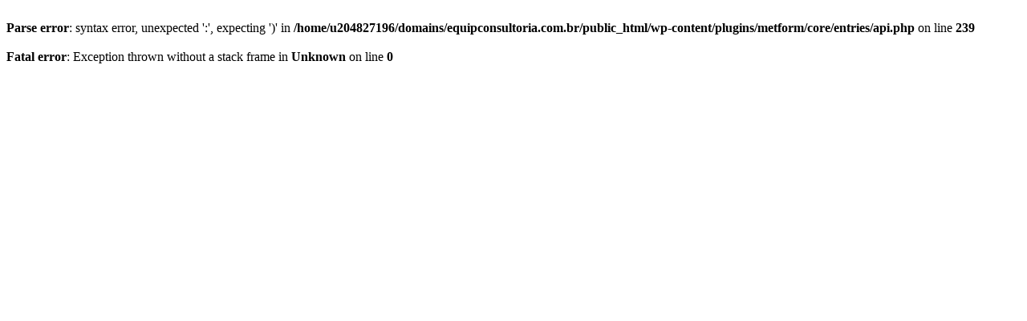

--- FILE ---
content_type: text/html; charset=UTF-8
request_url: https://equipconsultoria.com.br/category/importancia-do-gerenciamento-de-risco/
body_size: 81
content:
<br />
<b>Parse error</b>:  syntax error, unexpected ':', expecting ')' in <b>/home/u204827196/domains/equipconsultoria.com.br/public_html/wp-content/plugins/metform/core/entries/api.php</b> on line <b>239</b><br />
<br />
<b>Fatal error</b>:  Exception thrown without a stack frame in <b>Unknown</b> on line <b>0</b><br />
